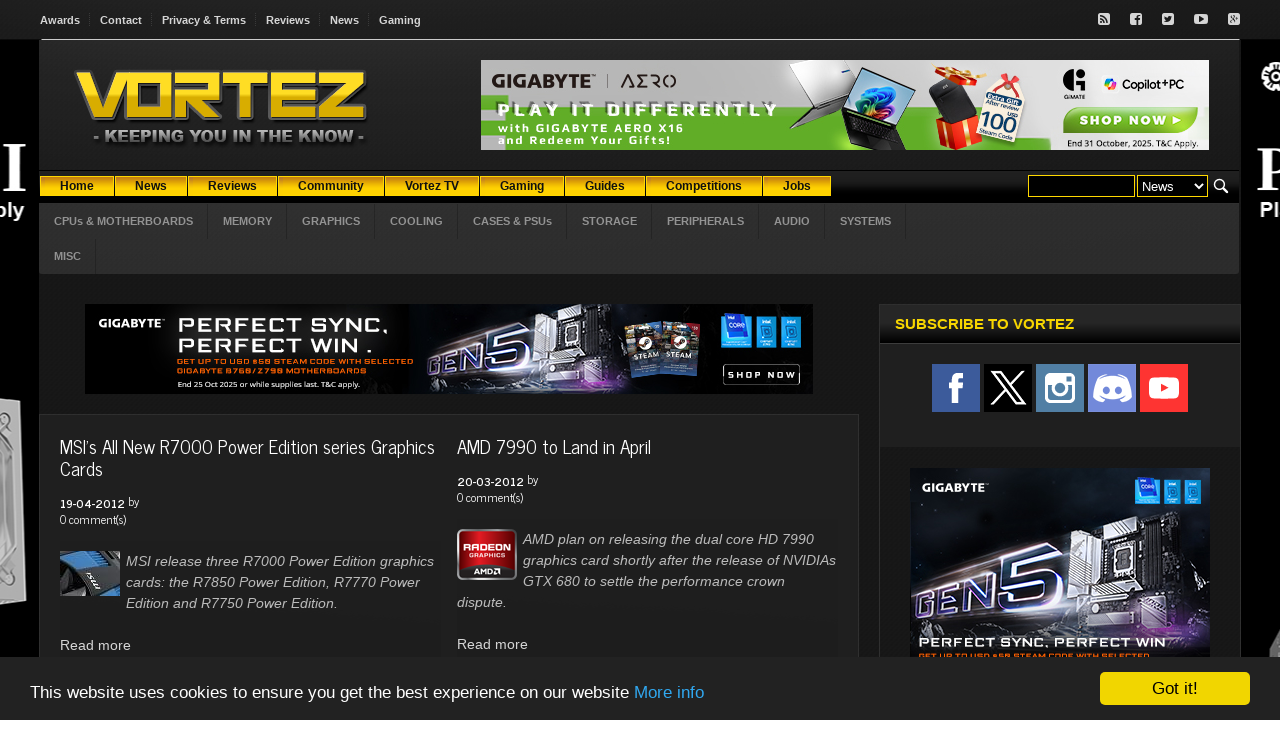

--- FILE ---
content_type: text/html; charset=ISO-8859-1
request_url: https://www.vortez.net/news_tags/southern_islands.html
body_size: 10074
content:
<!DOCTYPE HTML>
<!-- BEGIN html -->
<html lang = "en">
<head>
<!-- f9qIsta4-t7PrfPTynBcDzXa4_4  -->

<meta name="twitter:card" content="summary_large_image" />
<meta name="twitter:description" content="Vortez delivers the latest computer news and information on the latest hardware components to hit the market. Our review site provides detailed in depth articles on cases, case fans, cpu coolers, graphics cards, CPUs, games, motherboards, memory, power supplies, gaming mice, gaming keyboards, cpu coolers. Want to upgrade? you have come to the right place. Vortez, designed for enthusiast, gamer and computer lover."/>
<meta name="twitter:title" content="southern islands" />
<meta name="twitter:site" content="@Vortez" />
<meta name="twitter:image" content="https://www.vortez.net/news_teaserimage/" />
<meta name="twitter:creator" content="@Vortez" />
<meta property="twitter:url" content="https://www.vortez.net/news_tags/southern_islands.html" />

<meta property="og:site_name" content="Vortez" />
<meta property="og:title" content="southern islands" />
<meta property="og:type" content="article" />
<meta property="og:description" content="Vortez delivers the latest computer news and information on the latest hardware components to hit the market. Our review site provides detailed in depth articles on cases, case fans, cpu coolers, graphics cards, CPUs, games, motherboards, memory, power supplies, gaming mice, gaming keyboards, cpu coolers. Want to upgrade? you have come to the right place. Vortez, designed for enthusiast, gamer and computer lover."/>
<meta property="og:url" content="https://www.vortez.net/news_tags/southern_islands.html" />
<meta property="og:image" content="https://www.vortez.net/news_teaserimage/" />

  <meta content="text/html; charset=ISO-8859-1" http-equiv="content-type" />
  <meta name="generator" content="Esselbach Contentteller CMS" />
  <meta name="description" content="Vortez delivers the latest computer news and information on the latest hardware components to hit the market. Our review site provides detailed in depth articles on cases, case fans, cpu coolers, graphics cards, CPUs, games, motherboards, memory, power supplies, gaming mice, gaming keyboards, cpu coolers. Want to upgrade? you have come to the right place. Vortez, designed for enthusiast, gamer and computer lover." />
  <meta name="keywords" content="vortez, technology, hardware, graphics, motherboard, reviews, gaming, video games, pc games, modding, case mod, computer news, computer reviews," />
  <base href="https://www.vortez.net/" />
  <title>southern islands</title>
  
  <meta name="viewport" content="width=device-width, initial-scale=1, maximum-scale=1" />
  <!-- Stylesheets -->
                <link type="text/css" rel="stylesheet" href="css/jquery.adi.css" />
		<link type="text/css" rel="stylesheet" href="css/reset.css" />
		<link type="text/css" rel="stylesheet" href="css/main-stylesheet.css" />
		<link type="text/css" rel="stylesheet" href="css/lightbox.css" />
		<link type="text/css" rel="stylesheet" href="css/shortcode.css" />
		<link type="text/css" rel="stylesheet" href="css/font-awesome.min.css" />
		<link type="text/css" rel="stylesheet" href="css/colors.css" />
		<!--[if lte IE 8]>
		<link type="text/css" rel="stylesheet" href="css/ie-ancient.css" />
		<![endif]-->
		<link type="text/css" id="style-responsive" rel="stylesheet" media="screen" href="css/responsive/desktop.css" />

  <link rel="stylesheet" type="text/css" href="contentteller.php?ct=core&amp;action=css&amp;id=6" title="Theme #6" />
  <link rel="stylesheet" href="menu/menu_style.css" type="text/css" />

<script type="text/javascript" src="jscript/jquery-latest.min.js"></script>
<script type="text/javascript" src="jscript/lightbox.js"></script>
<script>
var bgaddlink = "";
jQuery( document ).ready(function() {
    var bgaddimage = jQuery('.site-background-add img').attr('src');
    bgaddlink = jQuery('.site-background-add a').attr('href');
    jQuery('.siteaddbg').css('background-image', 'url(' + bgaddimage + ')');
});
document.addEventListener("click", function(e)
                {
                                if (e.target.className == "siteaddbg")
                                window.open(bgaddlink);
                                
                }, false);
</script>
<link rel="stylesheet" href="css/lightbox.css">
<!-- Begin Cookie Consent plugin by Silktide - http://silktide.com/cookieconsent -->
<script type="text/javascript">
    window.cookieconsent_options = {"message":"This website uses cookies to ensure you get the best experience on our website","dismiss":"Got it!","learnMore":"More info","link":"https://www.vortez.net/content_page/terms_and_conditions.html","theme":"dark-bottom"};
</script>

<script type="text/javascript" src="//cdnjs.cloudflare.com/ajax/libs/cookieconsent2/1.0.9/cookieconsent.min.js"></script>
<!-- End Cookie Consent plugin -->
</head>
<body>

<div class="siteaddbg">
<div class="site-background-add">
<!--/ Revive Adserver Javascript Tag v3.0.5 /-->

<script type='text/javascript'><!--//<![CDATA[
   var m3_u = (location.protocol=='https:'?'https://vortez.net/revive2/www/delivery/ajs.php':'https://vortez.net/revive2/www/delivery/ajs.php');
   var m3_r = Math.floor(Math.random()*99999999999);
   if (!document.MAX_used) document.MAX_used = ',';
   document.write ("<scr"+"ipt type='text/javascript' src='"+m3_u);
   document.write ("?zoneid=7");
   document.write ('&amp;cb=' + m3_r);
   if (document.MAX_used != ',') document.write ("&amp;exclude=" + document.MAX_used);
   document.write (document.charset ? '&amp;charset='+document.charset : (document.characterSet ? '&amp;charset='+document.characterSet : ''));
   document.write ("&amp;loc=" + escape(window.location));
   if (document.referrer) document.write ("&amp;referer=" + escape(document.referrer));
   if (document.context) document.write ("&context=" + escape(document.context));
   if (document.mmm_fo) document.write ("&amp;mmm_fo=1");
   document.write ("'><\/scr"+"ipt>");
//]]>--></script><noscript><a href='https://vortez.net/revive2/www/delivery/ck.php?n=a4316d95&amp;cb=INSERT_RANDOM_NUMBER_HERE' target='_blank'><img src='https://vortez.net/revive2/www/delivery/avw.php?zoneid=7&amp;cb=INSERT_RANDOM_NUMBER_HERE&amp;n=a4316d95' border='0' alt='' /></a></noscript>
</div>
<!-- BEGIN .header -->
			<div class="header">

				<div class="very-top">
					<!-- BEGIN .wrapper -->
					<div class="wrapper">

						<ul class="left responsivemenu" rel="Site Links">
							<li><a href="content_page/vortez_net_awards.html">Awards</a></li>
							<li><a href="content_page/contact.html">Contact</a></li>
							<li><a href="content_page/terms_and_conditions.html">Privacy & Terms</a></li>
							<li><a href="articles/">Reviews</a></li>
							<li><a href="news/">News</a></li>
                            <li><a href="articles_categories/games.html">Gaming</a></li>
						</ul>

						<ul class="right">
							<li><a href="https://www.vortez.net/articles_rss" target="_blank" class="icon-text"><i class="fa fa-rss-square"></i></a></li>
							<li><a href="https://www.facebook.com/pages/Vortez-Hardware/123793916883" target="_blank" class="icon-text"><i class="fa fa-facebook-square"></i></a></li>
							<li><a href="https://www.twitter.com/vortez" target="_blank" class="icon-text"><i class="fa fa-twitter-square"></i></a></li>
							<li><a href="https://www.youtube.com/user/VortezReviews" target="_blank" class="icon-text"><i class="fa fa-youtube-play"></i></a></li>
							<li><a href="https://discordapp.com/invite/8nczfZF" target="_blank" class="icon-text"><i class="fa fa-google-plus-square"></i></a></li>
						</ul>

						<div class="clear-float"></div>

					<!-- END .wrapper -->
					</div>
				</div>
            </div>
<!-- BEGIN .boxed -->
		<div class="boxed">
			<div class="outer-wrap">
             	<div class="header">
				<!-- BEGIN .wrapper -->
				<div class="wrapper">
					
					<div class="logo-image">
						<a href="https://www.vortez.net"><img src="images/web_logo.png" alt="Esselbach Contentteller CMS" /></a>
					</div>
					
					<!-- <div class="logo-text">
						<a href="index.html">Forca</a>
					</div> -->

					<div class="banner">

						<!--/* Absolute Top */-->
                     <script type='text/javascript'><!--//<![CDATA[
   var m3_u = (location.protocol=='https:'?'https://vortez.net/revive2/www/delivery/ajs.php':'https://vortez.net/revive2/www/delivery/ajs.php');
   var m3_r = Math.floor(Math.random()*99999999999);
   if (!document.MAX_used) document.MAX_used = ',';
   document.write ("<scr"+"ipt type='text/javascript' src='"+m3_u);
   document.write ("?zoneid=1");
   document.write ('&amp;cb=' + m3_r);
   if (document.MAX_used != ',') document.write ("&amp;exclude=" + document.MAX_used);
   document.write (document.charset ? '&amp;charset='+document.charset : (document.characterSet ? '&amp;charset='+document.characterSet : ''));
   document.write ("&amp;loc=" + escape(window.location));
   if (document.referrer) document.write ("&amp;referer=" + escape(document.referrer));
   if (document.context) document.write ("&context=" + escape(document.context));
   if (document.mmm_fo) document.write ("&amp;mmm_fo=1");
   document.write ("'><\/scr"+"ipt>");
//]]>--></script><noscript><a href='https://vortez.net/revive2/www/delivery/ck.php?n=afa2c9a9&amp;cb=4184781' target='_blank'><img src='https://vortez.net/revive2/www/delivery/avw.php?zoneid=1&amp;cb=4123188&amp;n=afa2c9a9' border='0' alt='' /></a></noscript>

					</div>

					<div class="clear-float"></div>


					<div class="main-menu">
						
						<div class="header-search">
							<form action="contentteller.php" method="post" id="searchform">
                            <div class="searchform">
                            <table>
                            <tr>
                            <td>
                            <input name="input_search_for" size="12" />
                            </td>
                            <td>
                            <select size="1" name="faction">
                            <option selected="selected" value="news_dosearch">News</option>
                            <option value="articles_dosearch">Reviews</option>
                            </select>
                            </td>
                            <td>
                            <input style="background-color: transparent; border-color: transparent; margin-top:-2px; height:24px;" type="image" src="images/search.png" alt="Submit Form" />
                            </td>
                            </tr></table><br style='clear:both;'/></div>
                            </form>
						</div>
						<div class="cms_nav_bg">
                        <ul class="responsivemenu" style="display:none;" rel="">
    		<li><a href="/index.php"><b>Home</b></a></li>
            <li><a href="news/"><b>News</b></a></li>
	        <li><a href="articles/"><b>Reviews</b></a></li>
    		<li><a target=_blank href="https://discordapp.com/invite/8nczfZF"><b>Community</b></a></li>
            <li><a href="content_page/vortez_videos.html"><b>Vortez TV</b></a></li>
	        <li><a href="articles_categories/games.html"><b>Gaming</b></a></li>
	        <li><a href="articles_categories/guides.html"><b>Guides</b></a></li>
	        <li><a href="content_page/competitions.html"><b>Competitions</b></a></li>
<li><a href="content_page/jobs.html"><b>Jobs</b></a></li>
    </ul>
	<table cellpadding="0" cellspacing="0" border="0" align="left">
	    <tr align="center">
	        <td><div class="cms_nav"><a href="/index.php"><b>Home</b></a></div></td>
                <td><div class="cms_nav"><a href="news/"><b>News</b></a></div></td>
	        <td><div class="cms_nav"><a href="articles/"><b>Reviews</b></a></div></td>
    <td><div class="cms_nav"><a target=_blank href="https://discordapp.com/invite/8nczfZF"><b>Community</b></a></div></td>
                <td><div class="cms_nav"><a href="content_page/vortez_videos.html"><b>Vortez TV</b></a></div></td>
	        <td><div class="cms_nav"><a href="articles_categories/games.html"><b>Gaming</b></a></div></td>
	        <td><div class="cms_nav"><a href="articles_categories/guides.html"><b>Guides</b></a></div></td>
	        <td><div class="cms_nav"><a href="content_page/competitions.html"><b>Competitions</b></a></div></td>
                <td><div class="cms_nav"><a href="content_page/jobs.html"><b>Jobs</b></a></div></td>
	    </tr>
	</table>
</div>
						
					</div>

					<div class="main-menu-second">
						
						<ul class="responsivemenu" rel="Review Categories">
							<li><a href="articles_categories/cpusandmotherboards.html" target="_self">CPUs & MOTHERBOARDS</a></li>
        <li><a href="articles_categories/memory.html" target="_self">MEMORY</a></li>
        <li><a href="articles_categories/graphics.html" target="_self">GRAPHICS</a></li>
        <li><a href="articles_categories/cooling.html" target="_self">COOLING</a></li>
        <li><a href="articles_categories/cases_and_psu.html" target="_self">CASES & PSUs</a></li>
        <li><a href="articles_categories/storage.html" target="_self">STORAGE</a></li>
        <li><a href="articles_categories/peripherals.html" target="_self">PERIPHERALS</a></li>
        <li><a href="articles_categories/audio.html" target="_self">AUDIO</a></li>
        <li><a href="articles_categories/full_systems.html" target="_self">SYSTEMS</a></li>
        <li><a href="articles_categories/misc.html" target="_self">MISC</a></li>
						</ul>
		<div class="news-letter-right">
                                        
        </div>
        <div class="clear-float"></div>
					</div>
					
				<!-- END .wrapper -->
				</div>
				
			<!-- END .header -->
			</div>
            <!-- BEGIN .content -->
			<div class="content content-padding">
            <!-- BEGIN .wrapper -->
				<div class="wrapper">
                
                	<div class="main-content left">
                    <div class="less-bottom">

							<div class="wide-banner">
								<!--/* Leader below menu */-->
								<script type='text/javascript'><!--//<![CDATA[
                                   var m3_u = (location.protocol=='https:'?'https://vortez.net/revive2/www/delivery/ajs.php':'https://vortez.net/revive2/www/delivery/ajs.php');
                                   var m3_r = Math.floor(Math.random()*99999999999);
                                   if (!document.MAX_used) document.MAX_used = ',';
                                   document.write ("<scr"+"ipt type='text/javascript' src='"+m3_u);
                                   document.write ("?zoneid=2");
                                   document.write ('&amp;cb=' + m3_r);
                                   if (document.MAX_used != ',') document.write ("&amp;exclude=" + document.MAX_used);
                                   document.write (document.charset ? '&amp;charset='+document.charset : (document.characterSet ? '&amp;charset='+document.characterSet : ''));
                                   document.write ("&amp;loc=" + escape(window.location));
                                   if (document.referrer) document.write ("&amp;referer=" + escape(document.referrer));
                                   if (document.context) document.write ("&context=" + escape(document.context));
                                   if (document.mmm_fo) document.write ("&amp;mmm_fo=1");
                                   document.write ("'><\/scr"+"ipt>");
                                //]]>--></script><noscript><a href='https://vortez.net/revive2/www/delivery/ck.php?n=a53955a6&amp;cb=78468' target='_blank'><img src='https://vortez.net/revive2/www/delivery/avw.php?zoneid=2&amp;cb=287417&amp;n=a53955a6' border='0' alt='' /></a></noscript>
							</div>

						<!-- END .panel-block -->
						</div>
                    <!-- Template: site_login_anon -->



					

<div style="text-align: center;"></div><!-- Template: news_layout_tags -->
<!-- Template: news_tags_header -->
<div class="do-border panel-content">
<div class="the-article-content news-tags news_tag_header">

<!-- Template: news_story_2columns_header -->
<div class="middlecolumns">
<div class="middlecolumnsleft"><!-- Template: news_story -->
<h1><a
href="news_story/msis_all_new_r7000_power_edition_series_graphics_cards.html">MSI’s All New R7000 Power Edition series Graphics Cards</a>

  </h1>
<h2> <b>19-04-2012</b> by <b><a href="search_news/.html"></b></a>  <br />

<a href="news_story/msis_all_new_r7000_power_edition_series_graphics_cards.html">0 comment(s)</a></h2>


<div class="content"><!-- Template: news_story_teaserimage -->
<div><img src="news_teaserimage/1158" class="teaserleft" alt="" /></div><div align="left"><i>MSI release three R7000 Power Edition graphics cards: the R7850 Power Edition, R7770 Power Edition and R7750 Power Edition.</i><!-- Template: news_story_more -->
<br /><br /><a href="news_story/msis_all_new_r7000_power_edition_series_graphics_cards.html">Read more</a>
<br /></div><!-- Template: news_story_tags -->
<!-- Template: news_story_tags_list -->
<a href="news_tags/msi.html">msi</a>,<!-- Template: news_story_tags_list -->
<a href="news_tags/power_edition.html">power edition</a>,<!-- Template: news_story_tags_list -->
<a href="news_tags/military_grade_3.html">military grade 3</a>,<!-- Template: news_story_tags_list -->
<a href="news_tags/graphics.html">graphics</a>,<!-- Template: news_story_tags_list -->
<a href="news_tags/28nm.html">28nm</a>,<!-- Template: news_story_tags_list -->
<a href="news_tags/amd.html">amd</a>,<!-- Template: news_story_tags_list -->
<a href="news_tags/southern_islands.html">southern islands</a>,<!-- Template: news_story_tags_list -->
<a href="news_tags/7000.html">7000</a></div>
<br /><!-- Template: news_story_2columns_middle -->
</div>
<div class="middlecolumnsright"><!-- Template: news_story -->
<h1><a
href="news_story/amd_7990_lands_in_april.html">AMD 7990 to Land in April</a>

  </h1>
<h2> <b>20-03-2012</b> by <b><a href="search_news/.html"></b></a>  <br />

<a href="news_story/amd_7990_lands_in_april.html">0 comment(s)</a></h2>


<div class="content"><!-- Template: news_story_teaserimage -->
<div><img src="news_teaserimage/1077" class="teaserleft" alt="" /></div><div align="left"><i>AMD plan on releasing the dual core HD 7990 graphics card shortly after the release of NVIDIAs GTX 680 to settle the performance crown dispute.</i><!-- Template: news_story_more -->
<br /><br /><a href="news_story/amd_7990_lands_in_april.html">Read more</a>
<br /></div><!-- Template: news_story_tags -->
<!-- Template: news_story_tags_list -->
<a href="news_tags/amd.html">amd</a>,<!-- Template: news_story_tags_list -->
<a href="news_tags/radeon.html">radeon</a>,<!-- Template: news_story_tags_list -->
<a href="news_tags/new_zealand.html">new zealand</a>,<!-- Template: news_story_tags_list -->
<a href="news_tags/southern_islands.html">southern islands</a>,<!-- Template: news_story_tags_list -->
<a href="news_tags/tahitim_28nm.html">tahitim 28nm</a>,<!-- Template: news_story_tags_list -->
<a href="news_tags/7990.html">7990</a>,<!-- Template: news_story_tags_list -->
<a href="news_tags/graphics.html">graphics</a></div>
<br /><!-- Template: news_story_2columns_footer -->
</div></div><!-- Template: news_story_2columns_header -->
<div class="middlecolumns">
<div class="middlecolumnsleft"><!-- Template: news_story -->
<h1><a
href="news_story/his_unveils_7970_3gb_the_first_in_its_7000_series.html">HIS Unveils 7970 3GB – The First in its 7000 Series</a>

  </h1>
<h2> <b>09-01-2012</b> by <b><a href="search_news/.html"></b></a>  <br />

<a href="news_story/his_unveils_7970_3gb_the_first_in_its_7000_series.html">0 comment(s)</a></h2>


<div class="content"><!-- Template: news_story_teaserimage -->
<div><img src="news_teaserimage/860" class="teaserleft" alt="" /></div><div align="left"><i>HIS is proud to announce the launch of the HIS 7970 3GB graphics card, The fastest single GPU on the planet.</i><!-- Template: news_story_more -->
<br /><br /><a href="news_story/his_unveils_7970_3gb_the_first_in_its_7000_series.html">Read more</a>
<br /></div><!-- Template: news_story_tags -->
<!-- Template: news_story_tags_list -->
<a href="news_tags/his.html">his</a>,<!-- Template: news_story_tags_list -->
<a href="news_tags/radeon.html">radeon</a>,<!-- Template: news_story_tags_list -->
<a href="news_tags/amd.html">amd</a>,<!-- Template: news_story_tags_list -->
<a href="news_tags/7970.html">7970</a>,<!-- Template: news_story_tags_list -->
<a href="news_tags/tahiti_xt.html">tahiti-xt</a>,<!-- Template: news_story_tags_list -->
<a href="news_tags/southern_islands.html">southern islands</a>,<!-- Template: news_story_tags_list -->
<a href="news_tags/28nm.html">28nm</a></div>
<br /><!-- Template: news_story_2columns_middle -->
</div>
<div class="middlecolumnsright"><!-- Template: news_story -->
<h1><a
href="news_story/amd_radeon_hd_7970_overclocked_to_1_7ghz.html">AMD Radeon HD 7970 Overclocked to 1.7GHz</a>

  </h1>
<h2> <b>02-01-2012</b> by <b><a href="search_news/.html"></b></a>  <br />

<a href="news_story/amd_radeon_hd_7970_overclocked_to_1_7ghz.html">0 comment(s)</a></h2>


<div class="content"><!-- Template: news_story_teaserimage -->
<div><img src="news_teaserimage/832" class="teaserleft" alt="" /></div><div align="left"><i>Reports of how well the HD 7970 overclocks are buzzing around, now with a little help from a voltage mod the true potential can be seen.</i><!-- Template: news_story_more -->
<br /><br /><a href="news_story/amd_radeon_hd_7970_overclocked_to_1_7ghz.html">Read more</a>
<br /></div><!-- Template: news_story_tags -->
<!-- Template: news_story_tags_list -->
<a href="news_tags/amd.html">amd</a>,<!-- Template: news_story_tags_list -->
<a href="news_tags/radeon.html">radeon</a>,<!-- Template: news_story_tags_list -->
<a href="news_tags/7970.html">7970</a>,<!-- Template: news_story_tags_list -->
<a href="news_tags/southern_islands.html">southern islands</a>,<!-- Template: news_story_tags_list -->
<a href="news_tags/overclocking.html">overclocking</a>,<!-- Template: news_story_tags_list -->
<a href="news_tags/benchmarking.html">benchmarking</a></div>
<br /><!-- Template: news_story_2columns_footer -->
</div></div><!-- Template: news_story_2columns_header -->
<div class="middlecolumns">
<div class="middlecolumnsleft"><!-- Template: news_story -->
<h1><a
href="news_story/amd_radeon_hd_7950_delayed.html">AMD Radeon HD 7950 Delayed</a>

  </h1>
<h2> <b>02-01-2012</b> by <b><a href="search_news/.html"></b></a>  <br />

<a href="news_story/amd_radeon_hd_7950_delayed.html">0 comment(s)</a></h2>


<div class="content"><!-- Template: news_story_teaserimage -->
<div><img src="news_teaserimage/830" class="teaserleft" alt="" /></div><div align="left"><i>While the HD 7970 is expected next week, there are now reports that the HD 7950 may be delayed till February.</i><!-- Template: news_story_more -->
<br /><br /><a href="news_story/amd_radeon_hd_7950_delayed.html">Read more</a>
<br /></div><!-- Template: news_story_tags -->
<!-- Template: news_story_tags_list -->
<a href="news_tags/amd.html">amd</a>,<!-- Template: news_story_tags_list -->
<a href="news_tags/radeon.html">radeon</a>,<!-- Template: news_story_tags_list -->
<a href="news_tags/gcn.html">gcn</a>,<!-- Template: news_story_tags_list -->
<a href="news_tags/southern_islands.html">southern islands</a>,<!-- Template: news_story_tags_list -->
<a href="news_tags/hd_7950.html">hd 7950</a>,<!-- Template: news_story_tags_list -->
<a href="news_tags/delay.html">delay</a></div>
<br /><!-- Template: news_story_2columns_middle -->
</div>
<div class="middlecolumnsright"><!-- Template: news_story -->
<h1><a
href="news_story/amd_radeon_hd_7000_gcn_family_specifications.html">AMD Radeon HD 7000 GCN Family Specifications</a>

  </h1>
<h2> <b>01-01-2012</b> by <b><a href="search_news/.html"></b></a>  <br />

<a href="news_story/amd_radeon_hd_7000_gcn_family_specifications.html">0 comment(s)</a></h2>


<div class="content"><!-- Template: news_story_teaserimage -->
<div><img src="news_teaserimage/827" class="teaserleft" alt="" /></div><div align="left"><i>Details of the AMD Radeon HD 7000 line up based on the new GCN architecture surface as a document spark rumours of a secret card to come.</i><!-- Template: news_story_more -->
<br /><br /><a href="news_story/amd_radeon_hd_7000_gcn_family_specifications.html">Read more</a>
<br /></div><!-- Template: news_story_tags -->
<!-- Template: news_story_tags_list -->
<a href="news_tags/amd.html">amd</a>,<!-- Template: news_story_tags_list -->
<a href="news_tags/radeon.html">radeon</a>,<!-- Template: news_story_tags_list -->
<a href="news_tags/gpu.html">gpu</a>,<!-- Template: news_story_tags_list -->
<a href="news_tags/28nm.html">28nm</a>,<!-- Template: news_story_tags_list -->
<a href="news_tags/southern_islands.html">southern islands</a>,<!-- Template: news_story_tags_list -->
<a href="news_tags/gcn.html">GCN</a>,<!-- Template: news_story_tags_list -->
<a href="news_tags/graphics.html">graphics</a></div>
<br /><!-- Template: news_story_2columns_footer -->
</div></div><!-- Template: news_story_2columns_header -->
<div class="middlecolumns">
<div class="middlecolumnsleft"><!-- Template: news_story -->
<h1><a
href="news_story/amd_launches_hd7970worlds_fastest_single_gpu_card.html">AMD Launches HD7970, World's Fastest Single-GPU Card</a>

  </h1>
<h2> <b>22-12-2011</b> by <b><a href="search_news/.html"></b></a>  <br />

<a href="news_story/amd_launches_hd7970worlds_fastest_single_gpu_card.html">0 comment(s)</a></h2>


<div class="content"><!-- Template: news_story_teaserimage -->
<div><img src="news_teaserimage/818" class="teaserleft" alt="" /></div><div align="left"><i>January 9th 2012 worldwide release expected for first 28nm with PCIe 3.0 support, 3GB GDDR5 RAM and brand new architecture from AMD.</i><!-- Template: news_story_more -->
<br /><br /><a href="news_story/amd_launches_hd7970worlds_fastest_single_gpu_card.html">Read more</a>
<br /></div><!-- Template: news_story_tags -->
<!-- Template: news_story_tags_list -->
<a href="news_tags/amd.html">AMD</a>,<!-- Template: news_story_tags_list -->
<a href="news_tags/gcn.html">GCN</a>,<!-- Template: news_story_tags_list -->
<a href="news_tags/7970.html">7970</a>,<!-- Template: news_story_tags_list -->
<a href="news_tags/tahiti.html">Tahiti</a>,<!-- Template: news_story_tags_list -->
<a href="news_tags/southern_islands.html">Southern Islands</a>,<!-- Template: news_story_tags_list -->
<a href="news_tags/gfx.html">GFX</a></div>
<br /><!-- Template: news_story_2columns_middle -->
</div>
<div class="middlecolumnsright"><!-- Template: news_story -->
<h1><a
href="news_story/amd_hd_7970_expected_performance.html">AMD HD 7970 Expected Performance</a>

  </h1>
<h2> <b>20-12-2011</b> by <b><a href="search_news/.html"></b></a>  <br />

<a href="news_story/amd_hd_7970_expected_performance.html">0 comment(s)</a></h2>


<div class="content"><!-- Template: news_story_teaserimage -->
<div><img src="news_teaserimage/814" class="teaserleft" alt="" /></div><div align="left"><i>As AMD's release of their next generation graphics cards dawn, some anticipated performance figures surface for the Radeon HD 7970.</i><!-- Template: news_story_more -->
<br /><br /><a href="news_story/amd_hd_7970_expected_performance.html">Read more</a>
<br /></div><!-- Template: news_story_tags -->
<!-- Template: news_story_tags_list -->
<a href="news_tags/amd.html">amd</a>,<!-- Template: news_story_tags_list -->
<a href="news_tags/radeon.html">radeon</a>,<!-- Template: news_story_tags_list -->
<a href="news_tags/graphics.html">graphics</a>,<!-- Template: news_story_tags_list -->
<a href="news_tags/southern_islands.html">southern islands</a>,<!-- Template: news_story_tags_list -->
<a href="news_tags/28nm.html">28nm</a>,<!-- Template: news_story_tags_list -->
<a href="news_tags/gcn.html">GCN</a></div>
<br /><!-- Template: news_story_2columns_footer -->
</div></div><!-- Template: news_story_2columns_header -->
<div class="middlecolumns">
<div class="middlecolumnsleft"><!-- Template: news_story -->
<h1><a
href="news_story/amd_start_shipping_28nm_gpus.html">AMD Start Shipping 28nm GPUs</a>

  </h1>
<h2> <b>15-12-2011</b> by <b><a href="search_news/.html"></b></a>  <br />

<a href="news_story/amd_start_shipping_28nm_gpus.html">0 comment(s)</a></h2>


<div class="content"><!-- Template: news_story_teaserimage -->
<div><img src="news_teaserimage/803" class="teaserleft" alt="" /></div><div align="left"><i>AMD on Tuesday stated that they have begun shipping their 28nm GPUs for revenue, while expected to launch their new GPUs at CES 2012.</i><!-- Template: news_story_more -->
<br /><br /><a href="news_story/amd_start_shipping_28nm_gpus.html">Read more</a>
<br /></div><!-- Template: news_story_tags -->
<!-- Template: news_story_tags_list -->
<a href="news_tags/amd.html">AMD</a>,<!-- Template: news_story_tags_list -->
<a href="news_tags/28nm.html">28nm</a>,<!-- Template: news_story_tags_list -->
<a href="news_tags/southern_islands.html">southern islands</a>,<!-- Template: news_story_tags_list -->
<a href="news_tags/radeon.html">radeon</a>,<!-- Template: news_story_tags_list -->
<a href="news_tags/graphics.html">graphics</a>,<!-- Template: news_story_tags_list -->
<a href="news_tags/7000_series.html">7000 series</a>,<!-- Template: news_story_tags_list -->
<a href="news_tags/gcn.html">GCN</a></div>
<br /><!-- Template: news_story_2columns_middle -->
</div>
<div class="middlecolumnsright"><!-- Template: news_story -->
<h1><a
href="news_story/amd_radeon_hd_7970_seen.html">AMD Radeon HD 7970 Seen?</a>

  </h1>
<h2> <b>08-12-2011</b> by <b><a href="search_news/.html"></b></a>  <br />

<a href="news_story/amd_radeon_hd_7970_seen.html">0 comment(s)</a></h2>


<div class="content"><!-- Template: news_story_teaserimage -->
<div><img src="news_teaserimage/783" class="teaserleft" alt="" /></div><div align="left"><i>A pair of AMD engineering samples of 'Tahiti' has been seen in photos as people eagerly await release of the new 7000 series.</i><!-- Template: news_story_more -->
<br /><br /><a href="news_story/amd_radeon_hd_7970_seen.html">Read more</a>
<br /></div><!-- Template: news_story_tags -->
<!-- Template: news_story_tags_list -->
<a href="news_tags/amd.html">amd</a>,<!-- Template: news_story_tags_list -->
<a href="news_tags/tahiti.html">tahiti</a>,<!-- Template: news_story_tags_list -->
<a href="news_tags/7970.html">7970</a>,<!-- Template: news_story_tags_list -->
<a href="news_tags/28nm.html">28nm</a>,<!-- Template: news_story_tags_list -->
<a href="news_tags/gcn.html">GCN</a>,<!-- Template: news_story_tags_list -->
<a href="news_tags/radeon.html">radeon</a>,<!-- Template: news_story_tags_list -->
<a href="news_tags/southern_islands.html">southern islands</a></div>
<br /><!-- Template: news_story_2columns_footer -->
</div></div><!-- Template: news_story_2columns_header -->
<div class="middlecolumns">
<div class="middlecolumnsleft"><!-- Template: news_story -->
<h1><a
href="news_story/amd_trinity_apu_to_start_production_in_march.html">AMD Trinity APU to Start Production in March</a>

  </h1>
<h2> <b>01-12-2011</b> by <b><a href="search_news/.html"></b></a>  <br />

<a href="news_story/amd_trinity_apu_to_start_production_in_march.html">0 comment(s)</a></h2>


<div class="content"><!-- Template: news_story_teaserimage -->
<div><img src="news_teaserimage/767" class="teaserleft" alt="" /></div><div align="left"><i>AMD getting ready to commence production of their next generation A series APU for the FM2 socket come March 2012.</i><!-- Template: news_story_more -->
<br /><br /><a href="news_story/amd_trinity_apu_to_start_production_in_march.html">Read more</a>
<br /></div><!-- Template: news_story_tags -->
<!-- Template: news_story_tags_list -->
<a href="news_tags/amd.html">amd</a>,<!-- Template: news_story_tags_list -->
<a href="news_tags/fusion.html">fusion</a>,<!-- Template: news_story_tags_list -->
<a href="news_tags/fm1.html">fm1</a>,<!-- Template: news_story_tags_list -->
<a href="news_tags/fm2.html">fm2</a>,<!-- Template: news_story_tags_list -->
<a href="news_tags/trinity.html">trinity</a>,<!-- Template: news_story_tags_list -->
<a href="news_tags/llano.html">llano</a>,<!-- Template: news_story_tags_list -->
<a href="news_tags/piledreiver.html">piledreiver</a>,<!-- Template: news_story_tags_list -->
<a href="news_tags/southern_islands.html">southern islands</a>,<!-- Template: news_story_tags_list -->
<a href="news_tags/virgo.html">virgo</a>,<!-- Template: news_story_tags_list -->
<a href="news_tags/comal.html">comal</a></div>
<br /><!-- Template: news_story_2columns_middle -->
</div>
<div class="middlecolumnsright"><!-- Template: news_story -->
<h1><a
href="news_story/amd_set_to_release_28nm_gpus_in_december.html">AMD Set to release 28nm GPUs in December</a>

  </h1>
<h2> <b>17-10-2011</b> by <b><a href="search_news/.html"></b></a>  <br />

<a href="news_story/amd_set_to_release_28nm_gpus_in_december.html">0 comment(s)</a></h2>


<div class="content"><!-- Template: news_story_teaserimage -->
<div><img src="news_teaserimage/644" class="teaserleft" alt="" /></div><div align="left"><i>There are many rumours of delays surrounding the 28nm fab but AMD may still make a 2011 launch of their 7000 series GPUS.</i><!-- Template: news_story_more -->
<br /><br /><a href="news_story/amd_set_to_release_28nm_gpus_in_december.html">Read more</a>
<br /></div><!-- Template: news_story_tags -->
<!-- Template: news_story_tags_list -->
<a href="news_tags/amd.html">amd</a>,<!-- Template: news_story_tags_list -->
<a href="news_tags/radeon.html">radeon</a>,<!-- Template: news_story_tags_list -->
<a href="news_tags/7000_series.html">7000 series</a>,<!-- Template: news_story_tags_list -->
<a href="news_tags/southern_islands.html">southern islands</a>,<!-- Template: news_story_tags_list -->
<a href="news_tags/28nm.html">28nm</a>,<!-- Template: news_story_tags_list -->
<a href="news_tags/tsmc.html">tsmc</a></div>
<br /><!-- Template: news_story_2columns_footer -->
</div></div><!-- Template: news_story_2columns_header -->
<div class="middlecolumns">
<div class="middlecolumnsleft"><!-- Template: news_story -->
<h1><a
href="news_story/amd_fx_liquid_cooler_and_radeon_hd_7000_series_liquid_chamber.html">AMD FX Liquid Cooler and Radeon HD 7000 Series Liquid Chamber</a>

  </h1>
<h2> <b>10-10-2011</b> by <b><a href="search_news/.html"></b></a>  <br />

<a href="news_story/amd_fx_liquid_cooler_and_radeon_hd_7000_series_liquid_chamber.html">0 comment(s)</a></h2>


<div class="content"><!-- Template: news_story_teaserimage -->
<div><img src="news_teaserimage/629" class="teaserleft" alt="" /></div><div align="left"><i>AMD are placing their latest technology under water for extra thermal control as new details emerge.</i><!-- Template: news_story_more -->
<br /><br /><a href="news_story/amd_fx_liquid_cooler_and_radeon_hd_7000_series_liquid_chamber.html">Read more</a>
<br /></div><!-- Template: news_story_tags -->
<!-- Template: news_story_tags_list -->
<a href="news_tags/amd.html">amd</a>,<!-- Template: news_story_tags_list -->
<a href="news_tags/fx.html">fx</a>,<!-- Template: news_story_tags_list -->
<a href="news_tags/bulldozer.html">bulldozer</a>,<!-- Template: news_story_tags_list -->
<a href="news_tags/southern_islands.html">southern islands</a>,<!-- Template: news_story_tags_list -->
<a href="news_tags/radeon.html">radeon</a>,<!-- Template: news_story_tags_list -->
<a href="news_tags/7000_series.html">7000 series</a>,<!-- Template: news_story_tags_list -->
<a href="news_tags/am3.html">am3+</a>,<!-- Template: news_story_tags_list -->
<a href="news_tags/aio.html">AIO</a>,<!-- Template: news_story_tags_list -->
<a href="news_tags/water_cooled.html">water cooled</a>,<!-- Template: news_story_tags_list -->
<a href="news_tags/liquid.html">liquid</a></div>
<br /><!-- Template: news_story_2columns_middle -->
</div>
<div class="middlecolumnsright"><!-- Template: news_story -->
<h1><a
href="news_story/amd_radeon_hd_7000_series_specs_leaked.html">AMD Radeon HD 7000 Series Specs Leaked</a>

  </h1>
<h2> <b>05-09-2011</b> by <b><a href="search_news/.html"></b></a>  <br />

<a href="news_story/amd_radeon_hd_7000_series_specs_leaked.html">0 comment(s)</a></h2>


<div class="content"><!-- Template: news_story_teaserimage -->
<div><img src="news_teaserimage/525" class="teaserleft" alt="" /></div><div align="left"><i>Specifications of the coming AMD Radeon HD 7000 series has been leaked and are looking pretty tasty.</i><!-- Template: news_story_more -->
<br /><br /><a href="news_story/amd_radeon_hd_7000_series_specs_leaked.html">Read more</a>
<br /></div><!-- Template: news_story_tags -->
<!-- Template: news_story_tags_list -->
<a href="news_tags/amd.html">amd</a>,<!-- Template: news_story_tags_list -->
<a href="news_tags/southern_islands.html">southern islands</a>,<!-- Template: news_story_tags_list -->
<a href="news_tags/radeon.html">radeon</a>,<!-- Template: news_story_tags_list -->
<a href="news_tags/7000.html">7000</a></div>
<br /><!-- Template: news_story_2columns_footer -->
</div></div><!-- Template: news_story_2columns_header -->
<div class="middlecolumns">
<div class="middlecolumnsleft"><!-- Template: news_story -->
<h1><a
href="news_story/amd_and_nvidia_race_to_28nm.html">AMD and Nvidia Race to 28nm</a>

  </h1>
<h2> <b>05-07-2011</b> by <b><a href="search_news/.html"></b></a>  <br />

<a href="news_story/amd_and_nvidia_race_to_28nm.html">0 comment(s)</a></h2>


<div class="content"><!-- Template: news_story_teaserimage -->
<div><img src="news_teaserimage/345" class="teaserleft" alt="" /></div><div align="left"><i>Rumours are flying about involving the expected release dates of AMD's 'Southern Islands' and NVIDIA's 'Kepler' next generation GPUs.</i><!-- Template: news_story_more -->
<br /><br /><a href="news_story/amd_and_nvidia_race_to_28nm.html">Read more</a>
<br /></div><!-- Template: news_story_tags -->
<!-- Template: news_story_tags_list -->
<a href="news_tags/amd.html">AMD</a>,<!-- Template: news_story_tags_list -->
<a href="news_tags/nvidia.html">NVIDIA</a>,<!-- Template: news_story_tags_list -->
<a href="news_tags/tsmc.html">TSMC</a>,<!-- Template: news_story_tags_list -->
<a href="news_tags/28nm.html">28nm</a>,<!-- Template: news_story_tags_list -->
<a href="news_tags/southern_islands.html">southern islands</a>,<!-- Template: news_story_tags_list -->
<a href="news_tags/kepler.html">kepler</a>,<!-- Template: news_story_tags_list -->
<a href="news_tags/fermi.html">fermi</a>,<!-- Template: news_story_tags_list -->
<a href="news_tags/vliw5.html">VLIW5</a>,<!-- Template: news_story_tags_list -->
<a href="news_tags/graphics_cards.html">graphics cards</a>,<!-- Template: news_story_tags_list -->
<a href="news_tags/7000_series.html">7000 series</a>,<!-- Template: news_story_tags_list -->
<a href="news_tags/gpu.html">gpu</a>,<!-- Template: news_story_tags_list -->
<a href="news_tags/cuda.html">cuda</a>,<!-- Template: news_story_tags_list -->
<a href="news_tags/direct_compute.html">direct compute</a>,<!-- Template: news_story_tags_list -->
<a href="news_tags/open_cl.html">open cl</a>,<!-- Template: news_story_tags_list -->
<a href="news_tags/radeon.html">radeon</a>,<!-- Template: news_story_tags_list -->
<a href="news_tags/geforce.html">geforce</a>,<!-- Template: news_story_tags_list -->
<a href="news_tags/600_series.html">600 series</a></div>
<br /><!-- Template: news_story_2columns_middle -->
</div>
<div class="middlecolumnsright"><!-- Template: news_story_2columns_footer -->
</div></div>

<!-- Template: news_tags_footer -->
</div>
</div><!-- Template: site_footer -->
<div style="text-align: center;"></div>

		<!-- END .wrapper -->
				</div>
                <div class="sidebar-content right">
                <!-- Template: site_block -->
<div class="panel-block">
    <div class="panel-title">
    <h2>Subscribe to Vortez</h2>
    </div>
    <div class="panel-content">
    <div class="socialize-panel">
<div>
	<div class="social-like">
	<a target="_blank" href="https://www.facebook.com/Vortez.net"><img src="images/social/sub/facebook.png"></a>
	<a target="_blank" href="http://www.x.com/vortez"><img src="images/social/X_social_icon.png"></a>
        <a target="_blank" href="https://www.instagram.com/vortez_"><img src="images/social/sub/instagram.png"></a>
	<a target="_blank" href="https://discordapp.com/invite/8nczfZF"><img src="images/social/sub/discord.png"></a>
	<a target="_blank" href="https://www.youtube.com/user/VortezReviews"><img src="images/social/sub/youtube.png"></a>
	</div>
</div>
</div><br />
<div class="wide-banner">
<!--/* MPU */-->

<script type='text/javascript'><!--//<![CDATA[
   var m3_u = (location.protocol=='https:'?'https://vortez.net/revive2/www/delivery/ajs.php':'http://vortez.net/revive2/www/delivery/ajs.php');
   var m3_r = Math.floor(Math.random()*99999999999);
   if (!document.MAX_used) document.MAX_used = ',';
   document.write ("<scr"+"ipt type='text/javascript' src='"+m3_u);
   document.write ("?zoneid=6");
   document.write ('&amp;cb=' + m3_r);
   if (document.MAX_used != ',') document.write ("&amp;exclude=" + document.MAX_used);
   document.write (document.charset ? '&amp;charset='+document.charset : (document.characterSet ? '&amp;charset='+document.characterSet : ''));
   document.write ("&amp;loc=" + escape(window.location));
   if (document.referrer) document.write ("&amp;referer=" + escape(document.referrer));
   if (document.context) document.write ("&context=" + escape(document.context));
   if (document.mmm_fo) document.write ("&amp;mmm_fo=1");
   document.write ("'><\/scr"+"ipt>");
//]]>--></script><noscript><a href='http://vortez.net/revive2/www/delivery/ck.php?n=a29de538&amp;cb=INSERT_RANDOM_NUMBER_HERE' target='_blank'><img src='http://vortez.net/revive2/www/delivery/avw.php?zoneid=6&amp;cb=INSERT_RANDOM_NUMBER_HERE&amp;n=a29de538' border='0' alt='' /></a></noscript>
<br /><br />

								
							</div>

    </div>
</div>
                <div class="split-panel">
							
							<div class="left">
								<!-- Template: site_block -->
<div class="panel-block">
    <div class="panel-title">
    <h2>Latest News</h2>
    </div>
    <div class="panel-content">
    <div class="panel-content"><div class="article-big">		
												<div class="article-header">
													<a href="news_story/endorfy_introduces_atlas_electric_desks.html" class="img-hover-image"><img src="news_teaserimage/12436" alt="" /></a>
												</div>
												<div class="article-content">
													<h3><a href="news_story/endorfy_introduces_atlas_electric_desks.html">ENDORFY Introduces Atlas Electric Desks</a></h3>
												</div>
											</div><div class="article-big">		
												<div class="article-header">
													<a href="news_story/official_asus_statement_on_recent_asus_amd_800_series_motherboard_and_amd_ryzen_9800x3d_concerns.html" class="img-hover-image"><img src="news_teaserimage/12435" alt="" /></a>
												</div>
												<div class="article-content">
													<h3><a href="news_story/official_asus_statement_on_recent_asus_amd_800_series_motherboard_and_amd_ryzen_9800x3d_concerns.html">Official ASUS Statement on Recent ASUS AMD 800-series Motherboard and AMD Ryzen 9800X3D Concerns</a></h3>
												</div>
											</div><div class="article-big">		
												<div class="article-header">
													<a href="news_story/introducing_rally_ai_cameras_logitechs_most_intelligent_cameras_yet.html" class="img-hover-image"><img src="news_teaserimage/12434" alt="" /></a>
												</div>
												<div class="article-content">
													<h3><a href="news_story/introducing_rally_ai_cameras_logitechs_most_intelligent_cameras_yet.html">Introducing Rally AI Cameras: Logitech’s Most Intelligent Cameras Yet</a></h3>
												</div>
											</div><div class="article-big">		
												<div class="article-header">
													<a href="news_story/benq_rd280ug_programming_monitor_launched.html" class="img-hover-image"><img src="news_teaserimage/12433" alt="" /></a>
												</div>
												<div class="article-content">
													<h3><a href="news_story/benq_rd280ug_programming_monitor_launched.html">BenQ RD280UG Programming Monitor Launched</a></h3>
												</div>
											</div><div class="article-big">		
												<div class="article-header">
													<a href="news_story/corsair_releases_statement_regarding_recent_pricing_and_inventory_issues.html" class="img-hover-image"><img src="news_teaserimage/12432" alt="" /></a>
												</div>
												<div class="article-content">
													<h3><a href="news_story/corsair_releases_statement_regarding_recent_pricing_and_inventory_issues.html">CORSAIR Releases Statement Regarding Recent Pricing and Inventory Issues</a></h3>
												</div>
											</div><div class="article-big">		
												<div class="article-header">
													<a href="news_story/asus_republic_of_gamers_unveils_rog_eurux_gr120_argb_fan.html" class="img-hover-image"><img src="news_teaserimage/12431" alt="" /></a>
												</div>
												<div class="article-content">
													<h3><a href="news_story/asus_republic_of_gamers_unveils_rog_eurux_gr120_argb_fan.html">ASUS Republic of Gamers Unveils ROG Eurux GR120 ARGB Fan</a></h3>
												</div>
											</div><div class="article-big">		
												<div class="article-header">
													<a href="news_story/asus_announces_rog_strix_gs_be7200_dual_band_wifi_7_gaming_router.html" class="img-hover-image"><img src="news_teaserimage/12430" alt="" /></a>
												</div>
												<div class="article-content">
													<h3><a href="news_story/asus_announces_rog_strix_gs_be7200_dual_band_wifi_7_gaming_router.html">ASUS Announces ROG Strix GS-BE7200 Dual-Band WiFi 7 Gaming Router</a></h3>
												</div>
											</div></div>
    </div>
</div>
							</div>

							<div class="right">
								<!-- Template: site_block -->
<div class="panel-block">
    <div class="panel-title">
    <h2>Advertisement</h2>
    </div>
    <div class="panel-content">
    <div style="text-align: center;"><center>
<script type='text/javascript'><!--//<![CDATA[
   var m3_u = (location.protocol=='https:'?'https://vortez.net/revive2/www/delivery/ajs.php':'http://vortez.net/revive2/www/delivery/ajs.php');
   var m3_r = Math.floor(Math.random()*99999999999);
   if (!document.MAX_used) document.MAX_used = ',';
   document.write ("<scr"+"ipt type='text/javascript' src='"+m3_u);
   document.write ("?zoneid=3");
   document.write ('&amp;cb=' + m3_r);
   if (document.MAX_used != ',') document.write ("&amp;exclude=" + document.MAX_used);
   document.write (document.charset ? '&amp;charset='+document.charset : (document.characterSet ? '&amp;charset='+document.characterSet : ''));
   document.write ("&amp;loc=" + escape(window.location));
   if (document.referrer) document.write ("&amp;referer=" + escape(document.referrer));
   if (document.context) document.write ("&context=" + escape(document.context));
   if (document.mmm_fo) document.write ("&amp;mmm_fo=1");
   document.write ("'><\/scr"+"ipt>");
//]]>--></script><noscript><a href='http://vortez.net/revive2/www/delivery/ck.php?n=ae7c4002&amp;cb=78427' target='_blank'><img src='http://vortez.net/revive2/www/delivery/avw.php?zoneid=3&amp;cb=1161&amp;n=ae7c4002' border='0' alt='' /></a></noscript>
<br><br>
<!--/* Revive Adserver Javascript Tag v3.0.5 */-->

<script type='text/javascript'><!--//<![CDATA[
   var m3_u = (location.protocol=='https:'?'https://vortez.net/revive2/www/delivery/ajs.php':'http://vortez.net/revive2/www/delivery/ajs.php');
   var m3_r = Math.floor(Math.random()*99999999999);
   if (!document.MAX_used) document.MAX_used = ',';
   document.write ("<scr"+"ipt type='text/javascript' src='"+m3_u);
   document.write ("?zoneid=4");
   document.write ('&amp;cb=' + m3_r);
   if (document.MAX_used != ',') document.write ("&amp;exclude=" + document.MAX_used);
   document.write (document.charset ? '&amp;charset='+document.charset : (document.characterSet ? '&amp;charset='+document.characterSet : ''));
   document.write ("&amp;loc=" + escape(window.location));
   if (document.referrer) document.write ("&amp;referer=" + escape(document.referrer));
   if (document.context) document.write ("&context=" + escape(document.context));
   if (document.mmm_fo) document.write ("&amp;mmm_fo=1");
   document.write ("'><\/scr"+"ipt>");
//]]>--></script><noscript><a href='http://vortez.net/revive2/www/delivery/ck.php?n=a8fdce6f&amp;cb=47184' target='_blank'><img src='http://vortez.net/revive2/www/delivery/avw.php?zoneid=4&amp;cb=9841891E&amp;n=a8fdce6f' border='0' alt='' /></a></noscript>
</center></div>
    </div>
</div><!-- Template: site_block -->
<div class="panel-block">
    <div class="panel-title">
    <h2>Categories</h2>
    </div>
    <div class="panel-content">
    <div class="panel-content"><div class="category-panel"><ul><li><a href="articles_categories/cpusandmotherboards.html" data-hovercolor="#176daf">CPUs and Motherboards</a></li><li><a href="articles_categories/memory.html" data-hovercolor="#176daf">Memory</a></li><li><a href="articles_categories/graphics.html" data-hovercolor="#176daf">Graphics</a></li><li><a href="articles_categories/cooling.html" data-hovercolor="#176daf">Cooling</a></li><li><a href="articles_categories/cases_and_psu.html" data-hovercolor="#176daf">Cases &amp; PSUs</a></li><li><a href="articles_categories/storage.html" data-hovercolor="#176daf">Storage</a></li><li><a href="articles_categories/peripherals.html" data-hovercolor="#176daf">Peripherals</a></li><li><a href="articles_categories/audio.html" data-hovercolor="#176daf">Audio</a></li><li><a href="articles_categories/full_systems.html" data-hovercolor="#176daf">Full Systems</a></li><li><a href="articles_categories/misc.html" data-hovercolor="#176daf">Misc.</a></li><li><a href="articles_categories/games.html" data-hovercolor="#176daf">Games</a></li><li><a href="articles_categories/guides.html" data-hovercolor="#176daf">Guides</a></li></ul></div></div>
    </div>
</div>
							</div>

							<div class="clear-float"></div>

						</div>
                 <!-- Template: site_block -->
<div class="panel-block">
    <div class="panel-title">
    <h2>Vortez TV</h2>
    </div>
    <div class="panel-content">
    <div class="socialize-panel">
<center>Check out our latest video review <a target="_blank" href="https://youtu.be/LCyHnH_Bvf4">X870E AORUS MASTER X3D ICE</a><br><br>
<iframe width='320' height='200' src="https://www.youtube.com/embed/LCyHnH_Bvf4?&theme=dark&autohide=2"frameborder="0"></iframe><div style='font-size: 0.8em'></div>
</div>
    </div>
</div><!-- Template: site_block -->
<div class="panel-block">
    <div class="panel-title">
    <h2>Latest Reviews</h2>
    </div>
    <div class="panel-content">
    <ul class="article-list"><li>
				<div>
					<div class="article-header">
						<a href="articles_pages/asus_rtx_5080_noctua_edition_review,1.html" class="img-hover-image"><img src="articles_teaserimage/2115" alt="" /></a>
					</div>
					<div class="article-content">
						<h3><a href="articles_pages/asus_rtx_5080_noctua_edition_review,1.html">ASUS RTX 5080 Noctua Edition Review</a></h3>
					</div>
					<div class="clear-float"></div>
				</div>
				</li><li>
				<div>
					<div class="article-header">
						<a href="articles_pages/be_quiet_pure_power_13_m_1000w_psu_review,1.html" class="img-hover-image"><img src="articles_teaserimage/2114" alt="" /></a>
					</div>
					<div class="article-content">
						<h3><a href="articles_pages/be_quiet_pure_power_13_m_1000w_psu_review,1.html">be quiet! Pure Power 13 M 1000W PSU Review</a></h3>
					</div>
					<div class="clear-float"></div>
				</div>
				</li><li>
				<div>
					<div class="article-header">
						<a href="articles_pages/x870e_aorus_master_x3d_ice_review,1.html" class="img-hover-image"><img src="articles_teaserimage/2113" alt="" /></a>
					</div>
					<div class="article-content">
						<h3><a href="articles_pages/x870e_aorus_master_x3d_ice_review,1.html">X870E AORUS MASTER X3D ICE Review</a></h3>
					</div>
					<div class="clear-float"></div>
				</div>
				</li><li>
				<div>
					<div class="article-header">
						<a href="articles_pages/fractal_epoch_xl_black_tg_light_tint_review,1.html" class="img-hover-image"><img src="articles_teaserimage/2112" alt="" /></a>
					</div>
					<div class="article-content">
						<h3><a href="articles_pages/fractal_epoch_xl_black_tg_light_tint_review,1.html">Fractal Epoch XL Black TG Light Tint Review</a></h3>
					</div>
					<div class="clear-float"></div>
				</div>
				</li><li>
				<div>
					<div class="article-header">
						<a href="articles_pages/sama_g1000_psu_review,1.html" class="img-hover-image"><img src="articles_teaserimage/2111" alt="" /></a>
					</div>
					<div class="article-content">
						<h3><a href="articles_pages/sama_g1000_psu_review,1.html">SAMA G1000 PSU Review</a></h3>
					</div>
					<div class="clear-float"></div>
				</div>
				</li></ul>
    </div>
</div><!-- Template: site_block -->
<div class="panel-block">
    <div class="panel-title">
    <h2>Affiliate News</h2>
    </div>
    <div class="panel-content">
    <ul class="article-list"><li>
											<div>
												<div class="article-header">
													<a href="news_story/tech_round_up__15_01_2026.html" class="img-hover-image"><img src="news_teaserimage/12420" alt="" /></a>
												</div>
												<div class="article-content">
													<h3><a href="news_story/tech_round_up__15_01_2026.html">Tech Round-Up – 15-01-2026</a></h3>
												</div>
												<div class="clear-float"></div>
											</div>
										</li><li>
											<div>
												<div class="article-header">
													<a href="news_story/tech_round_up__31_12_2025.html" class="img-hover-image"><img src="news_teaserimage/12381" alt="" /></a>
												</div>
												<div class="article-content">
													<h3><a href="news_story/tech_round_up__31_12_2025.html">Tech Round-Up – 31-12-2025</a></h3>
												</div>
												<div class="clear-float"></div>
											</div>
										</li><li>
											<div>
												<div class="article-header">
													<a href="news_story/tech_round_up__15_12_2025.html" class="img-hover-image"><img src="news_teaserimage/12351" alt="" /></a>
												</div>
												<div class="article-content">
													<h3><a href="news_story/tech_round_up__15_12_2025.html">Tech Round-Up – 15-12-2025</a></h3>
												</div>
												<div class="clear-float"></div>
											</div>
										</li></ul>
    </div>
</div><!-- Template: site_block -->
<div class="panel-block">
    <div class="panel-title">
    <h2>Online Users</h2>
    </div>
    <div class="panel-content">
    There are currently 934 user(s) online:<br /><i>Google</i>
    </div>
</div>
                <!-- Do not remove -->
                <img src="index.php?ct=core&amp;action=tasks&amp;id=1" alt="" />
                <!-- Do not remove -->
                </div>
                <div class="clear-float"></div>
	<!-- BEGIN .content -->
			</div>
            </div>
            <!-- BEGIN .footer -->
			<div class="footer">
				
				<!-- BEGIN .wrapper -->
				<div class="wrapper">
					
					<div class="footer-explore">
						
						<h2>Explore More</h2>

						<div class="breaking-line"></div>
						

						<div class="explore-zone">

							<div class="explore-block">
                            	<div class="footer-block1">
								<h3>Site Links</h3>
                                <ul>
                                  <li><a href="content_page/terms_and_conditions.html">Privacy</a></li>
                                  <li><a href="content_page/vortez_net_awards.html">Awards</a></li>
                                  <li><a href="articles/">Reviews</a></li>  
                                  <li><a href="content_page/contact.html">Contact</a></li>
                                  <li><a href="articles_categories/games.html">Gaming</a></li>
                                  <li><a href="content_page/jobs.html">Jobs</a></li>
                                </ul>
                                </div>
							</div>

							<div class="explore-block">
                            	<div class="footer-block2">
								<h3>Social</h3>
                                <ul>
                                <li><a href="https://www.facebook.com/Vortez.net">Facebook</a></li>
                                <li><a href="https://www.twitter.com/vortez">Twitter</a></li>
                                <li><a href="https://www.instagram.com/vortez_">Instagram</a></li>
                                <li><a href="https://discordapp.com/invite/8nczfZF">Discord</a></li>
                                <li><a href="https://www.twitch.tv/vortezgaming">Twitch</a></li>
                                <li><a href="https://www.vortez.tv">Vortez TV</a></li>
                                </ul>
                                </div>
							</div>

							<div class="explore-block">
                            	<div class="footer-block3">
								<h3>Popular Review Tags</h3>
								<!-- Template: site_block_alt2 -->
<div class="altcontent">
<font style="font-size: 222%;"><a href="articles_tags/corsair.html" title="132 articles tagged">Corsair</a></font> <font style="font-size: 215%;"><a href="articles_tags/asus.html" title="125 articles tagged">ASUS</a></font> <font style="font-size: 212%;"><a href="articles_tags/nvidia.html" title="122 articles tagged">NVIDIA</a></font> <font style="font-size: 190%;"><a href="articles_tags/msi.html" title="100 articles tagged">MSI</a></font> <font style="font-size: 186%;"><a href="articles_tags/gigabyte.html" title="96 articles tagged">gigabyte</a></font> <font style="font-size: 178%;"><a href="articles_tags/amd.html" title="88 articles tagged">AMD</a></font> <font style="font-size: 145%;"><a href="articles_tags/amd_graphics.html" title="55 articles tagged">AMD_Graphics</a></font> <font style="font-size: 138%;"><a href="articles_tags/intel.html" title="48 articles tagged">intel</a></font> <font style="font-size: 137%;"><a href="articles_tags/cooler_master.html" title="47 articles tagged">Cooler Master</a></font> <font style="font-size: 136%;"><a href="articles_tags/steelseries.html" title="46 articles tagged">SteelSeries</a></font> <font style="font-size: 128%;"><a href="articles_tags/asrock.html" title="38 articles tagged">ASRock</a></font> <font style="font-size: 127%;"><a href="articles_tags/razer.html" title="37 articles tagged">Razer</a></font> <font style="font-size: 127%;"><a href="articles_tags/zotac.html" title="37 articles tagged">ZOTAC</a></font> <font style="font-size: 124%;"><a href="articles_tags/roccat.html" title="34 articles tagged">ROCCAT</a></font> <font style="font-size: 116%;"><a href="articles_tags/aorus.html" title="26 articles tagged">AORUS</a></font> <font style="font-size: 114%;"><a href="articles_tags/creative.html" title="24 articles tagged">Creative</a></font> <font style="font-size: 114%;"><a href="articles_tags/thermaltake.html" title="24 articles tagged">thermaltake</a></font> <font style="font-size: 111%;"><a href="articles_tags/samsung.html" title="21 articles tagged">Samsung</a></font> <font style="font-size: 111%;"><a href="articles_tags/logitech.html" title="21 articles tagged">Logitech</a></font> <font style="font-size: 110%;"><a href="articles_tags/noctua.html" title="20 articles tagged">Noctua</a></font> <font style="font-size: 108%;"><a href="articles_tags/nzxt.html" title="18 articles tagged">NZXT</a></font> <font style="font-size: 107%;"><a href="articles_tags/hyperx.html" title="17 articles tagged">hyperx</a></font> <font style="font-size: 107%;"><a href="articles_tags/synology.html" title="17 articles tagged">Synology</a></font> <font style="font-size: 107%;"><a href="articles_tags/crucial.html" title="17 articles tagged">Crucial</a></font> <font style="font-size: 106%;"><a href="articles_tags/tt_esports.html" title="16 articles tagged">Tt esports</a></font> 
</div>

<br />
                                </div>
							</div>

							<div class="explore-block">
                            	<div style="" class="footer-block4">
								<h3>Popular News Tags</h3>
								<!-- Template: site_block_alt2 -->
<div class="altcontent">
<font style="font-size: 600%;"><a href="news_tags/amd.html" title="1241 news tagged">AMD</a></font> <font style="font-size: 600%;"><a href="news_tags/intel.html" title="1168 news tagged">intel</a></font> <font style="font-size: 600%;"><a href="news_tags/cooling.html" title="1107 news tagged">cooling</a></font> <font style="font-size: 600%;"><a href="news_tags/nvidia.html" title="1104 news tagged">nvidia</a></font> <font style="font-size: 600%;"><a href="news_tags/chassis.html" title="1027 news tagged">chassis</a></font> <font style="font-size: 600%;"><a href="news_tags/storage.html" title="750 news tagged">storage</a></font> <font style="font-size: 600%;"><a href="news_tags/asus.html" title="704 news tagged">Asus</a></font> <font style="font-size: 600%;"><a href="news_tags/gaming.html" title="662 news tagged">gaming</a></font> <font style="font-size: 600%;"><a href="news_tags/msi.html" title="629 news tagged">MSI</a></font> <font style="font-size: 600%;"><a href="news_tags/case.html" title="607 news tagged">Case</a></font> 
</div>

<br />
                                </div>
							</div>

						</div>

					</div>
					
				<!-- END .wrapper -->
				</div>
				
				<!-- BEGIN .copyright-info -->
				<div class="copyright-info">

					<!-- BEGIN .wrapper -->
					<div class="wrapper">

						<ul class="right">
							<li><a href="content_page/terms_and_conditions.html">Terms and Conditions</a></li>
                            <li><a href="content_page/vortez_net_awards.html">Awards</a></li>
                            <li><a href="articles/">Reviews</a></li>  
                            <li><a href="content_page/contact.html">Contact</a></li>
                            <li><a href="articles_categories/games.html">Gaming</a></li>
                            <li><a href="content_page/jobs.html">Jobs</a></li>
						</ul>

						<div class="footer-logo-image">
							<a href="https://www.vortez.net"><img src="images/logo-footer.png" ></a>
						</div>
						
						<!-- <div class="footer-logo-text">
							<a href="index.html">Forca</a>
						</div> -->
						
						<p class="copyright-text"><b>Copyright © Vortez LTD. 2008-2025 All Rights Reserved.</b></p>
						
					<!-- END .wrapper -->
					</div>

				<!-- END .copyright-info -->
				</div>
				
			<!-- END .footer -->
			</div>
<!-- END .boxed -->
		</div>
        <!-- Scripts -->
		
		<script type="text/javascript" src="jscript/orange-themes-responsive.js"></script>
		<script type="text/javascript" src="jscript/theme-scripts.js"></script>
</div>	

<div class="container"></div>
<script src="https://code.jquery.com/jquery-1.11.3.min.js"></script>
<script src="adiblock/advertisement.js"></script>
<script src="adiblock/jquery.adi.js"></script>
<script>
$(document).ready(function () {
    $.adi({
        theme: 'dark',
        onOpen: function (el) {
            el.find('.jquery-adi_content').addClass('animated bounceInDown');
        },
        onClose: function (el) {
        },
        inactive: function () {
            
            $('.container').append(tpl);
            console.log('Adblock not detected :)');
        },
        active: function () {
            
            $('.container').append(tpl);
            console.log('Adblock detected :(');
        }
    });
});
</script>	

<script defer src="https://static.cloudflareinsights.com/beacon.min.js/vcd15cbe7772f49c399c6a5babf22c1241717689176015" integrity="sha512-ZpsOmlRQV6y907TI0dKBHq9Md29nnaEIPlkf84rnaERnq6zvWvPUqr2ft8M1aS28oN72PdrCzSjY4U6VaAw1EQ==" data-cf-beacon='{"version":"2024.11.0","token":"3de62c99471d4433b12ef73e7a95a1aa","r":1,"server_timing":{"name":{"cfCacheStatus":true,"cfEdge":true,"cfExtPri":true,"cfL4":true,"cfOrigin":true,"cfSpeedBrain":true},"location_startswith":null}}' crossorigin="anonymous"></script>
</body>
</html>

--- FILE ---
content_type: text/javascript; charset=windows-1252
request_url: https://vortez.net/revive2/www/delivery/ajs.php?zoneid=4&cb=11589846257&charset=windows-1252&loc=https%3A//www.vortez.net/news_tags/southern_islands.html
body_size: -57
content:
var OX_fab5d248 = '';
OX_fab5d248 += "<"+"a href=\'https://vortez.net/revive2/www/delivery/ck.php?oaparams=2__bannerid=714__zoneid=4__cb=fa28a09b69__oadest=https%3A%2F%2Fwww.enermax.com%2Fen%2Fproducts%2Fplatimaxii-1200df\' target=\'_blank\'><"+"img src=\'https://vortez.net/revimages/2ffcd20c0ae4375cbeb1b35ac8e8713d.jpg\' width=\'160\' height=\'600\' alt=\'\' title=\'\' border=\'0\' /><"+"/a><"+"div id=\'beacon_fa28a09b69\' style=\'position: absolute; left: 0px; top: 0px; visibility: hidden;\'><"+"img src=\'https://vortez.net/revive2/www/delivery/lg.php?bannerid=714&amp;campaignid=267&amp;zoneid=4&amp;loc=https%3A%2F%2Fwww.vortez.net%2Fnews_tags%2Fsouthern_islands.html&amp;cb=fa28a09b69\' width=\'0\' height=\'0\' alt=\'\' style=\'width: 0px; height: 0px;\' /><"+"/div>\n";
document.write(OX_fab5d248);


--- FILE ---
content_type: text/javascript; charset=windows-1252
request_url: https://vortez.net/revive2/www/delivery/ajs.php?zoneid=7&cb=15916671735&charset=windows-1252&loc=https%3A//www.vortez.net/news_tags/southern_islands.html
body_size: 264
content:
var OX_c649b950 = '';
OX_c649b950 += "<"+"a href=\'https://vortez.net/revive2/www/delivery/ck.php?oaparams=2__bannerid=716__zoneid=7__cb=b22bd55d31__oadest=https%3A%2F%2Fwww.enermax.com%2Fen%2Fproducts%2Fplatimaxii-1200df\' target=\'_blank\'><"+"img src=\'https://vortez.net/revimages/b898fa53a8dabe66cabee9b7b2690a60.jpg\' width=\'1903\' height=\'1044\' alt=\'\' title=\'\' border=\'0\' /><"+"/a><"+"div id=\'beacon_b22bd55d31\' style=\'position: absolute; left: 0px; top: 0px; visibility: hidden;\'><"+"img src=\'https://vortez.net/revive2/www/delivery/lg.php?bannerid=716&amp;campaignid=268&amp;zoneid=7&amp;loc=https%3A%2F%2Fwww.vortez.net%2Fnews_tags%2Fsouthern_islands.html&amp;cb=b22bd55d31\' width=\'0\' height=\'0\' alt=\'\' style=\'width: 0px; height: 0px;\' /><"+"/div>\n";
document.write(OX_c649b950);


--- FILE ---
content_type: text/javascript; charset=windows-1252
request_url: https://vortez.net/revive2/www/delivery/ajs.php?zoneid=1&cb=72560759767&charset=windows-1252&loc=https%3A//www.vortez.net/news_tags/southern_islands.html
body_size: -47
content:
var OX_92810dc9 = '';
OX_92810dc9 += "<"+"a href=\'https://vortez.net/revive2/www/delivery/ck.php?oaparams=2__bannerid=710__zoneid=1__cb=219a6cf3b9__oadest=https%3A%2F%2Fwww.aorus.com%2Fen-au%2Fexplore%2Fevents%2Faero-x16-bundle\' target=\'_blank\'><"+"img src=\'https://vortez.net/revimages/4d8d23c6d37b9647f97650495b3d4af3.jpg\' width=\'728\' height=\'90\' alt=\'\' title=\'\' border=\'0\' /><"+"/a><"+"div id=\'beacon_219a6cf3b9\' style=\'position: absolute; left: 0px; top: 0px; visibility: hidden;\'><"+"img src=\'https://vortez.net/revive2/www/delivery/lg.php?bannerid=710&amp;campaignid=265&amp;zoneid=1&amp;loc=https%3A%2F%2Fwww.vortez.net%2Fnews_tags%2Fsouthern_islands.html&amp;cb=219a6cf3b9\' width=\'0\' height=\'0\' alt=\'\' style=\'width: 0px; height: 0px;\' /><"+"/div>\n";
document.write(OX_92810dc9);


--- FILE ---
content_type: text/javascript; charset=windows-1252
request_url: https://vortez.net/revive2/www/delivery/ajs.php?zoneid=6&cb=83494634344&charset=windows-1252&loc=https%3A//www.vortez.net/news_tags/southern_islands.html
body_size: 14
content:
var OX_d32ec2e0 = '';
OX_d32ec2e0 += "<"+"a href=\'https://vortez.net/revive2/www/delivery/ck.php?oaparams=2__bannerid=706__zoneid=6__cb=eb6221b431__oadest=https%3A%2F%2Fwww.aorus.com%2Fen-au%2Fexplore%2Fevents%2Fintel-mb-promo\' target=\'_blank\'><"+"img src=\'https://vortez.net/revimages/46fbd25bb3d0d99cc2d60d8eb796aa7a.jpg\' width=\'300\' height=\'250\' alt=\'\' title=\'\' border=\'0\' /><"+"/a><"+"div id=\'beacon_eb6221b431\' style=\'position: absolute; left: 0px; top: 0px; visibility: hidden;\'><"+"img src=\'https://vortez.net/revive2/www/delivery/lg.php?bannerid=706&amp;campaignid=265&amp;zoneid=6&amp;loc=https%3A%2F%2Fwww.vortez.net%2Fnews_tags%2Fsouthern_islands.html&amp;cb=eb6221b431\' width=\'0\' height=\'0\' alt=\'\' style=\'width: 0px; height: 0px;\' /><"+"/div>\n";
document.write(OX_d32ec2e0);


--- FILE ---
content_type: text/javascript; charset=windows-1252
request_url: https://vortez.net/revive2/www/delivery/ajs.php?zoneid=2&cb=99988477607&charset=windows-1252&loc=https%3A//www.vortez.net/news_tags/southern_islands.html
body_size: 236
content:
var OX_20d203e2 = '';
OX_20d203e2 += "<"+"a href=\'https://vortez.net/revive2/www/delivery/ck.php?oaparams=2__bannerid=707__zoneid=2__cb=2292be4dd3__oadest=https%3A%2F%2Fwww.aorus.com%2Fen-au%2Fexplore%2Fevents%2Fintel-mb-promo\' target=\'_blank\'><"+"img src=\'https://vortez.net/revimages/05b2ee2ce2277a290634aef9d42e0377.jpg\' width=\'728\' height=\'90\' alt=\'\' title=\'\' border=\'0\' /><"+"/a><"+"div id=\'beacon_2292be4dd3\' style=\'position: absolute; left: 0px; top: 0px; visibility: hidden;\'><"+"img src=\'https://vortez.net/revive2/www/delivery/lg.php?bannerid=707&amp;campaignid=265&amp;zoneid=2&amp;loc=https%3A%2F%2Fwww.vortez.net%2Fnews_tags%2Fsouthern_islands.html&amp;cb=2292be4dd3\' width=\'0\' height=\'0\' alt=\'\' style=\'width: 0px; height: 0px;\' /><"+"/div>\n";
document.write(OX_20d203e2);


--- FILE ---
content_type: text/javascript; charset=windows-1252
request_url: https://vortez.net/revive2/www/delivery/ajs.php?zoneid=3&cb=5138685152&charset=windows-1252&loc=https%3A//www.vortez.net/news_tags/southern_islands.html
body_size: -52
content:
var OX_35f350d6 = '';
OX_35f350d6 += "<"+"a href=\'https://vortez.net/revive2/www/delivery/ck.php?oaparams=2__bannerid=713__zoneid=3__cb=a957958243__oadest=https%3A%2F%2Fwww.enermax.com%2Fen%2Fproducts%2Frevolution-iii-s-1000w\' target=\'_blank\'><"+"img src=\'https://vortez.net/revimages/9c6502acc68eb734bae6ecf95fa9eb8c.jpg\' width=\'160\' height=\'600\' alt=\'\' title=\'\' border=\'0\' /><"+"/a><"+"div id=\'beacon_a957958243\' style=\'position: absolute; left: 0px; top: 0px; visibility: hidden;\'><"+"img src=\'https://vortez.net/revive2/www/delivery/lg.php?bannerid=713&amp;campaignid=267&amp;zoneid=3&amp;loc=https%3A%2F%2Fwww.vortez.net%2Fnews_tags%2Fsouthern_islands.html&amp;cb=a957958243\' width=\'0\' height=\'0\' alt=\'\' style=\'width: 0px; height: 0px;\' /><"+"/div>\n";
document.write(OX_35f350d6);
